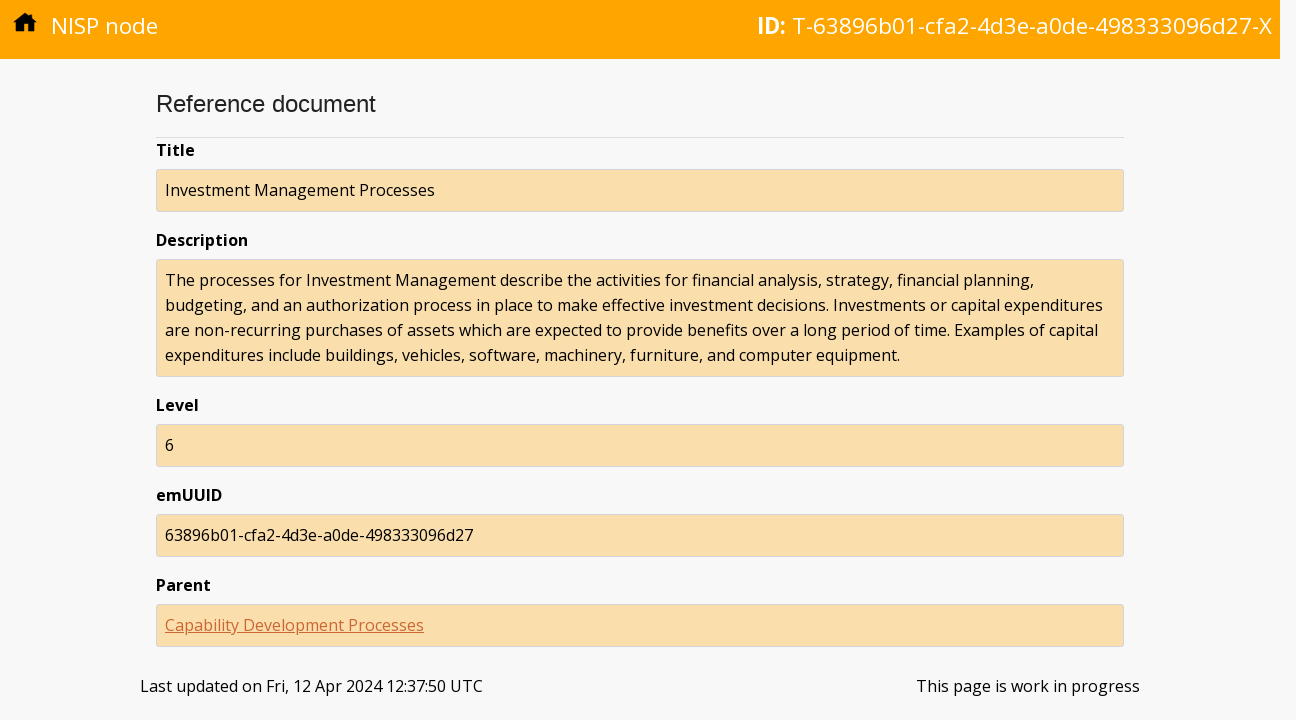

--- FILE ---
content_type: text/html; charset=utf-8
request_url: https://nisp.nw3.dk/node/T-63896b01-cfa2-4d3e-a0de-498333096d27-X.html
body_size: 843
content:
<!DOCTYPE html>
<html lang="en"><head>
  <meta charset="utf-8">
  <meta name="viewport" content="width=device-width, initial-scale=1">
  <meta http-equiv="X-UA-Compatible" content="IE=edge,chrome=1"><meta name="generator" content="Hugo 0.123.4">
  <meta name="Description" content="Investment Management Processes">
  <title>Investment Management Processes | NISP Nation</title>
  <link href="https://fonts.googleapis.com/css?family=Open+Sans:400,400i,700|Roboto:100" rel="stylesheet">

  
  <link rel="stylesheet" href="https://cdnjs.cloudflare.com/ajax/libs/normalize/4.1.1/normalize.min.css" media="screen" title="no title" />

  
  <link rel="preload" href="/scss/main.min.92e15a923561e1183aa00c6c4fa29cb2a2f3a8d1d70aece754df289741da0bd3.css" as="style">
  <link href="/scss/main.min.92e15a923561e1183aa00c6c4fa29cb2a2f3a8d1d70aece754df289741da0bd3.css" rel="stylesheet" integrity="">
</head>

  <body><div class="element-head">
  <p class="type"><a href="/"><img class="home-icon" src="/images/home.svg" /></a> NISP node</p>
  
    <p class="id"><strong>ID:</strong> T-63896b01-cfa2-4d3e-a0de-498333096d27-X</p>
  
</div>

    <div class="main-content element-content">
      

<h3>Reference document</h3>

<dl>
  <dt class="data-label">Title</dt>
  <dd class="data-value">Investment Management Processes</dd>
</dl>

<dl>
  <dt class="data-label">Description</dt>
  <dd class="data-value">The processes for Investment Management describe the activities for financial analysis, strategy, financial planning, budgeting, and an authorization process in place to make effective investment decisions. Investments or capital expenditures are non-recurring purchases of assets which are expected to provide benefits over a long period of time. Examples of capital expenditures include buildings, vehicles, software, machinery, furniture, and computer equipment.</dd>
</dl>

<dl>
  <dt class="data-label">Level</dt>
  <dd class="data-value">6</dd>
</dl>

<dl>
  <dt class="data-label">emUUID</dt>
  <dd class="data-value">63896b01-cfa2-4d3e-a0de-498333096d27</dd>
</dl>

<dl>
  <dt class="data-label">Parent</dt>
  <dd class="data-value"><a href="/node/T-f6b4804c-3b91-463d-be3c-0a72168b7b45-X.html">Capability Development Processes</a></dd>
</dl>









  

<div class="footer">
  <div>Last updated on Fri, 12 Apr 2024 12:37:50 UTC</div>
  <div>This page is work in progress</div>
</div>

    </div>
  </body>
</html>
